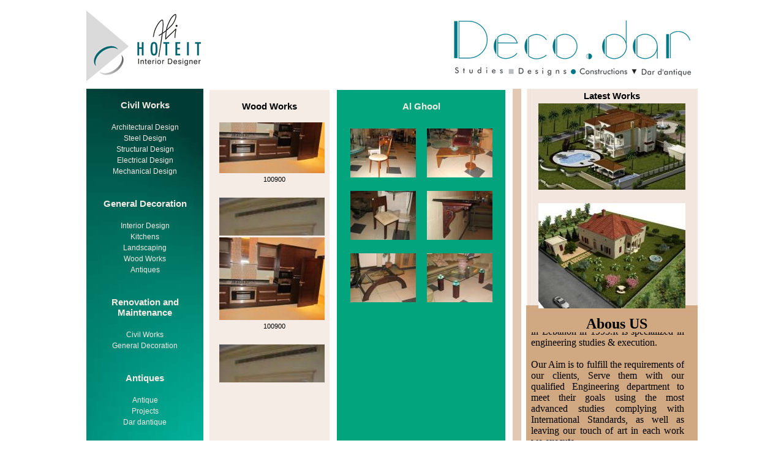

--- FILE ---
content_type: text/html; charset=utf-8
request_url: http://decodar.com/default.aspx?subcategoryid=30&projectid=46
body_size: 19051
content:


<!DOCTYPE html PUBLIC "-//W3C//DTD XHTML 1.0 Strict//EN" "http://www.w3.org/TR/xhtml1/DTD/xhtml1-strict.dtd">

<html>
<head>
    <title>Decodar (Studies - Designs - Constructions - Dar d'antique</title>
    <meta content="Microsoft Visual Studio .NET 7.1" name="GENERATOR">
    <meta content="Visual Basic .NET 7.1" name="CODE_LANGUAGE">
    <meta content="JavaScript" name="vs_defaultClientScript">
    <meta content="http://schemas.microsoft.com/intellisense/ie5" name="vs_targetSchema">
    <link href="style.css" type="text/css" rel="stylesheet">
	<link rel="stylesheet" href="Scripts/fancyboxsource/jquery.fancybox.css?v=2.1.0" media="screen" type="text/css" />
<style>


</style>

<script type="text/javascript" src="Scripts/jquery-1.8.0.min.js"></script>

<script type="text/javascript" src="Scripts/fancyboxsource/jquery.fancybox.js?v=2.1.0"></script>
    <script language="JavaScript" type="text/JavaScript">
<!--
function MM_openBrWindow(theURL,winName,features) { //v2.0
  window.open(theURL,winName,features);
}
//-->
    </script>
    
    
    

</head>
<body ms_positioning="GridLayout" leftmargin="0" topmargin="0" marginheight="0" marginwidth="0">
    <div align="center">
        <table cellpadding="0" cellpadding="0">
            <tr>
                <td>
                    <form name="Form1" method="post" action="default.aspx?subcategoryid=30&amp;projectid=46" id="Form1">
<div>
<input type="hidden" name="__VIEWSTATE" id="__VIEWSTATE" value="/[base64]/8bYw==" />
</div>

<div>

	<input type="hidden" name="__VIEWSTATEGENERATOR" id="__VIEWSTATEGENERATOR" value="CA0B0334" />
</div>
                    
                    
                    <table id="AutoNumber1" style="border-collapse: collapse" bordercolor="#111111" 
                        cellspacing="0" cellpadding="0" width="998" border="0" align="left">
                        <tr style="display:none" >
                            <td valign="top" width="7" background="images/a1.jpg" height="992" rowspan="6">
                            </td>
                            <td width="7" height="992" rowspan="6">
                                &nbsp;
                            </td>
                            <td width="100" colspan="3" valign="bottom">
                            </td>
                            <td valign="top" colspan="6" height="21" align=right  >
                                <a href="default.aspx"  class="CTITLE">CHAIRMAN'S NOTE</a>&nbsp;&nbsp;&nbsp;&nbsp;&nbsp;&nbsp;&nbsp;&nbsp;&nbsp;&nbsp;&nbsp;&nbsp;&nbsp;&nbsp;&nbsp;<a
                                    href="#" class="CTITLE">PORTOFOLIO</a>&nbsp;&nbsp;&nbsp;&nbsp;&nbsp;&nbsp;&nbsp;&nbsp;&nbsp;&nbsp;&nbsp;&nbsp;<a
                                        href="default.aspx?c=1" target="content1" class="CTITLE">CONTACT US</a>&nbsp;&nbsp;&nbsp;&nbsp;
                            </td>
                        </tr>
                        <tr height=100px  style="display:none"   >
                            <td width="779" colspan="6" height="60" valign=middle   align="left">
                                <a href="default.aspx">
                                    <img height="40"  style="vertical-align:middle"    src="images/DECODAR.gif" width="341" border="0"></a>
                            </td>
                            <td colspan=3 class="CTITLE"  valign=middle   align=right  style="color:#336666; "    >Contact us : Ali Hoteit +961 3 646655<br />
Email : <a href="mailto:info@decodar.com"  style="color:#336666; ">   info@decodar.com</a></td>
                        </tr>
                        <tr   style="display:none"   ><td colspan=9 >
                        <img src="Images/hr.jpg"  />
                        
                        </td></tr>
                          <tr ><td colspan=3 align=left>
                       <img src="Images/Headerl.jpg" />
                        
                        </td><td colspan=6  align=right>  <img src="Images/hr1.jpg" /></td></tr>
                        <tr>
                            <td valign="top" align="center" width="200" background="images/a2.jpg" height="620px">
                                <br>
                        
								<div class="ccategory" style="font-weight: bold;
	font-size: 15px;
	color: #F2E9E2;
 font-family: Arial, Helvetica, sans-serif;">Civil Works</div>
								<br>
								
										<a  target="content" class="csubcategory" style="text-decoration:none;
	font-size: 12px;
	color: #F2E9E2;
	 font-family: Arial, Helvetica, sans-serif;" href="project.aspx?subcategoryid=24">Architectural Design</a>
										<br>
									
										<a  target="content" class="csubcategory" style="text-decoration:none;
	font-size: 12px;
	color: #F2E9E2;
	 font-family: Arial, Helvetica, sans-serif;" href="project.aspx?subcategoryid=25">Steel Design</a>
										<br>
									
										<a  target="content" class="csubcategory" style="text-decoration:none;
	font-size: 12px;
	color: #F2E9E2;
	 font-family: Arial, Helvetica, sans-serif;" href="project.aspx?subcategoryid=26">Structural Design</a>
										<br>
									
										<a  target="content" class="csubcategory" style="text-decoration:none;
	font-size: 12px;
	color: #F2E9E2;
	 font-family: Arial, Helvetica, sans-serif;" href="project.aspx?subcategoryid=40">Electrical Design</a>
										<br>
									
										<a  target="content" class="csubcategory" style="text-decoration:none;
	font-size: 12px;
	color: #F2E9E2;
	 font-family: Arial, Helvetica, sans-serif;" href="project.aspx?subcategoryid=41">Mechanical Design</a>
										<br>
									
								<br>
								<br>
							
								<div class="ccategory" style="font-weight: bold;
	font-size: 15px;
	color: #F2E9E2;
 font-family: Arial, Helvetica, sans-serif;">General Decoration</div>
								<br>
								
										<a  target="content" class="csubcategory" style="text-decoration:none;
	font-size: 12px;
	color: #F2E9E2;
	 font-family: Arial, Helvetica, sans-serif;" href="project.aspx?subcategoryid=27">Interior Design</a>
										<br>
									
										<a  target="content" class="csubcategory" style="text-decoration:none;
	font-size: 12px;
	color: #F2E9E2;
	 font-family: Arial, Helvetica, sans-serif;" href="project.aspx?subcategoryid=28">Kitchens</a>
										<br>
									
										<a  target="content" class="csubcategory" style="text-decoration:none;
	font-size: 12px;
	color: #F2E9E2;
	 font-family: Arial, Helvetica, sans-serif;" href="project.aspx?subcategoryid=29">Landscaping</a>
										<br>
									
										<a  target="content" class="csubcategory" style="text-decoration:none;
	font-size: 12px;
	color: #F2E9E2;
	 font-family: Arial, Helvetica, sans-serif;" href="project.aspx?subcategoryid=30">Wood Works</a>
										<br>
									
										<a  target="content" class="csubcategory" style="text-decoration:none;
	font-size: 12px;
	color: #F2E9E2;
	 font-family: Arial, Helvetica, sans-serif;" href="project.aspx?subcategoryid=42">Antiques</a>
										<br>
									
								<br>
								<br>
							
								<div class="ccategory" style="font-weight: bold;
	font-size: 15px;
	color: #F2E9E2;
 font-family: Arial, Helvetica, sans-serif;">Renovation and Maintenance</div>
								<br>
								
										<a  target="content" class="csubcategory" style="text-decoration:none;
	font-size: 12px;
	color: #F2E9E2;
	 font-family: Arial, Helvetica, sans-serif;" href="project.aspx?subcategoryid=31">Civil Works</a>
										<br>
									
										<a  target="content" class="csubcategory" style="text-decoration:none;
	font-size: 12px;
	color: #F2E9E2;
	 font-family: Arial, Helvetica, sans-serif;" href="project.aspx?subcategoryid=32">General Decoration</a>
										<br>
									
								<br>
								<br>
							
								<div class="ccategory" style="font-weight: bold;
	font-size: 15px;
	color: #F2E9E2;
 font-family: Arial, Helvetica, sans-serif;">Antiques</div>
								<br>
								
										<a  target="content" class="csubcategory" style="text-decoration:none;
	font-size: 12px;
	color: #F2E9E2;
	 font-family: Arial, Helvetica, sans-serif;" href="project.aspx?subcategoryid=34">Antique</a>
										<br>
									
										<a  target="content" class="csubcategory" style="text-decoration:none;
	font-size: 12px;
	color: #F2E9E2;
	 font-family: Arial, Helvetica, sans-serif;" href="project.aspx?subcategoryid=35">Projects</a>
										<br>
									
										<a  target="content" class="csubcategory" style="text-decoration:none;
	font-size: 12px;
	color: #F2E9E2;
	 font-family: Arial, Helvetica, sans-serif;" href="project.aspx?subcategoryid=36">Dar dantique</a>
										<br>
									
								<br>
								<br>
							
                            </td>
                            <td width="8" height="650px">
                                &nbsp;
                            </td>
                           <td class="cproject" valign="top" width="200" height="650px" rowspan="3" align="center">
                            
                            <iframe src="project.aspx?subcategoryid=30"  width="200" height= "650px" align="left" name="content" scrolling=no frameborder=0 hspace=0 vspace=0 class="content"></iframe>
                            
                            </td>
                          
                            <td width="8" height="620px" rowspan="3">
                                &nbsp;
                            </td>
                           
                             <td width="280 height="620px" rowspan="3" valign="top">
                                <table width="100%" height="650px" cellpadding="0">
                                    <tr>
                                        <td bgcolor="#01A47D" align="center" valign="top">
                                            
                                            
                                            <div id="view1">
	
                                                <br>
                                                <div align="center">
                                                    <span id="lblboard1" style="font-weight: bold;
	font-size: 15px;
	color: #F2E9E2;
 font-family: Arial, Helvetica, sans-serif;">Al Ghool</span></div>
                                                <br>

                                             

                                                <table id="dt1" cellspacing="0" border="0" style="border-collapse:collapse;">
		<tr>
			<td valign="top">
                                                        <div align="center" style="padding: 8px; vertical-align: top;">
                                                            <a class="fancybox" data-fancybox-group="gallery" href="images/project_images/167.jpg">
                                                                <img src="thumbnail.aspx?filename=project_images/167.jpg&Height=80" 
                                                                    border="0">
                                                            </a>
                                                        </div>  
                                                    </td><td valign="top">
                                                        <div align="center" style="padding: 8px; vertical-align: top;">
                                                            <a class="fancybox" data-fancybox-group="gallery" href="images/project_images/168.jpg">
                                                                <img src="thumbnail.aspx?filename=project_images/168.jpg&Height=80" 
                                                                    border="0">
                                                            </a>
                                                        </div>  
                                                    </td>
		</tr><tr>
			<td valign="top">
                                                        <div align="center" style="padding: 8px; vertical-align: top;">
                                                            <a class="fancybox" data-fancybox-group="gallery" href="images/project_images/174.jpg">
                                                                <img src="thumbnail.aspx?filename=project_images/174.jpg&Height=80" 
                                                                    border="0">
                                                            </a>
                                                        </div>  
                                                    </td><td valign="top">
                                                        <div align="center" style="padding: 8px; vertical-align: top;">
                                                            <a class="fancybox" data-fancybox-group="gallery" href="images/project_images/175.jpg">
                                                                <img src="thumbnail.aspx?filename=project_images/175.jpg&Height=80" 
                                                                    border="0">
                                                            </a>
                                                        </div>  
                                                    </td>
		</tr><tr>
			<td valign="top">
                                                        <div align="center" style="padding: 8px; vertical-align: top;">
                                                            <a class="fancybox" data-fancybox-group="gallery" href="images/project_images/176.jpg">
                                                                <img src="thumbnail.aspx?filename=project_images/176.jpg&Height=80" 
                                                                    border="0">
                                                            </a>
                                                        </div>  
                                                    </td><td valign="top">
                                                        <div align="center" style="padding: 8px; vertical-align: top;">
                                                            <a class="fancybox" data-fancybox-group="gallery" href="images/project_images/177.jpg">
                                                                <img src="thumbnail.aspx?filename=project_images/177.jpg&Height=80" 
                                                                    border="0">
                                                            </a>
                                                        </div>  
                                                    </td>
		</tr>
	</table>
                                            
</div>
                                        </td>
                                    </tr>
                                </table>
                            </td>
                            <td width="10" height="620px" rowspan="3">
                                &nbsp;
                            </td>
                             <td width="14" bgcolor="#E3C8B3" height="620px" rowspan="3">
                                &nbsp;
                            </td>
                            <td width="8" height="620px" rowspan="3">
                                &nbsp;
                            </td>
                              <td width="280" background="images/a3.jpg" height="620px" valign="top" align="center">
                                <table>
                                    <tr>
                                        <td valign="center">
                                            <font class="c1" style="text-decoration:none;
	font-size: 15px;
	color: black;	
	font-weight: bold;
	 font-family: Arial, Helvetica, sans-serif;">Latest Works</font>
                                        </td>
                                    </tr>
                                </table>
                                <a href="default.aspx?subcategoryid=24&projectid=124"><img border=0 src="thumbnailW.aspx?filename=project/3-4.jpg&Width=240"  border="0"></a><br>
                                <br>
                                
                                
                                <a href="default.aspx?subcategoryid=24&projectid=122"><img border=0 src="thumbnailW.aspx?filename=project/1-1.jpg&Width=240"  border="0"></a><br>
                      
                               <iframe src="AboutUs.aspx" width=280 frameborder=0  scrolling=no   height=280px></iframe>  
                               
                               
                            </td>
                            
                            
                        </tr>
                    </table>
                    </form>
                </td>
            </tr>
            <tr>
                <td class="csubcategory1" style="text-decoration:none;
	font-size: 12px;
	color: black;
	
	 font-family: Arial, Helvetica, sans-serif;" align=center  valign=middle     style="color:#336666; ">  
                    <br>
                    Mar Elias - Corner Center - 6th Floor<br />
                    Tel / Fax: +961 1 303133  &nbsp;&nbsp;| &nbsp;&nbsp;Mobile: +961 3 646655 , +961 70 30 31 33 <br />
                    Email:<a   style="color:#336666; " href="mailto:info@decodar.com">info@decodar.com</a> &nbsp;&nbsp;&nbsp;&nbsp;Website:www.decodar.com
             
                    <br>
                </td>
            </tr>
        </table>
    </div>
</body>
</html>


--- FILE ---
content_type: text/html; charset=utf-8
request_url: http://decodar.com/project.aspx?subcategoryid=30
body_size: 5759
content:

<!DOCTYPE HTML PUBLIC "-//W3C//DTD HTML 4.0 Transitional//EN">
<html>
  <head>
    <title>project</title>
        <link href="style.css" type="text/css" rel="stylesheet" />
<script type="text/javascript" src="http://ajax.googleapis.com/ajax/libs/jquery/1.4/jquery.min.js">
</script>
<!--<script type="text/javascript" src="/js/common.js"></script>-->
<script type="text/javascript" src="jquery.simplyscroll.js"></script>
<link rel="stylesheet" href="jquery.simplyscroll.css" media="all" type="text/css">
<script type="text/javascript">
(function($) {
	$(function() {
		$("#scroller").simplyScroll({orientation:'vertical',customClass:'vertp'});
	});
})(jQuery);
</script>
  </head>  
  <body MS_POSITIONING="GridLayout" leftmargin=0 topmargin=0 >
  <table width=100% height=100% cellpadding=0 cellpadding=0  >
  <tr>  
  <td bgcolor="#F5ECE5"  align=center valign=top >  
    <form name="Form1" method="post" action="project.aspx?subcategoryid=30" id="Form1">
<div>
<input type="hidden" name="__VIEWSTATE" id="__VIEWSTATE" value="/[base64]" />
</div>

<div>

	<input type="hidden" name="__VIEWSTATEGENERATOR" id="__VIEWSTATEGENERATOR" value="B1B628F7" />
</div>
    <br>
					<span id="lblboard" class="cprojecth">Wood Works</span>
					<br><br>	
					<ul id="scroller">			
																			
                        	<table width=180px><tr><td align=center  >
                         <a class=cprojectlink target="content1"  href="default.aspx?subcategoryid=30&projectid=121"><img  alt="Click here to enlarge this picture" src="thumbnailW.aspx?filename=project/121.jpg&Width=180" hspace="5" border=0>                            
                            </a></td></tr>
                            <tr><td  align=center  >														
						  <a class=cprojectlink target="content1"  href="default.aspx?subcategoryid=30&projectid=121">100900</a>														
							<br /><br /></td></tr></table>	
																					
                        	<table width=180px><tr><td align=center  >
                         <a class=cprojectlink target="content1"  href="default.aspx?subcategoryid=30&projectid=120"><img  alt="Click here to enlarge this picture" src="thumbnailW.aspx?filename=project/120.JPG&Width=180" hspace="5" border=0>                            
                            </a></td></tr>
                            <tr><td  align=center  >														
						  <a class=cprojectlink target="content1"  href="default.aspx?subcategoryid=30&projectid=120">102600</a>														
							<br /><br /></td></tr></table>	
																					
                        	<table width=180px><tr><td align=center  >
                         <a class=cprojectlink target="content1"  href="default.aspx?subcategoryid=30&projectid=68"><img  alt="Click here to enlarge this picture" src="thumbnailW.aspx?filename=project/68.jpg&Width=180" hspace="5" border=0>                            
                            </a></td></tr>
                            <tr><td  align=center  >														
						  <a class=cprojectlink target="content1"  href="default.aspx?subcategoryid=30&projectid=68">Wood works 040401</a>														
							<br /><br /></td></tr></table>	
																					
                        	<table width=180px><tr><td align=center  >
                         <a class=cprojectlink target="content1"  href="default.aspx?subcategoryid=30&projectid=64"><img  alt="Click here to enlarge this picture" src="thumbnailW.aspx?filename=project/64.jpg&Width=180" hspace="5" border=0>                            
                            </a></td></tr>
                            <tr><td  align=center  >														
						  <a class=cprojectlink target="content1"  href="default.aspx?subcategoryid=30&projectid=64">Wood works 031100</a>														
							<br /><br /></td></tr></table>	
																					
                        	<table width=180px><tr><td align=center  >
                         <a class=cprojectlink target="content1"  href="default.aspx?subcategoryid=30&projectid=47"><img  alt="Click here to enlarge this picture" src="thumbnailW.aspx?filename=project/47.jpg&Width=180" hspace="5" border=0>                            
                            </a></td></tr>
                            <tr><td  align=center  >														
						  <a class=cprojectlink target="content1"  href="default.aspx?subcategoryid=30&projectid=47">Mazen Baby</a>														
							<br /><br /></td></tr></table>	
																					
                        	<table width=180px><tr><td align=center  >
                         <a class=cprojectlink target="content1"  href="default.aspx?subcategoryid=30&projectid=46"><img  alt="Click here to enlarge this picture" src="thumbnailW.aspx?filename=project/46.jpg&Width=180" hspace="5" border=0>                            
                            </a></td></tr>
                            <tr><td  align=center  >														
						  <a class=cprojectlink target="content1"  href="default.aspx?subcategoryid=30&projectid=46">Al Ghool</a>														
							<br /><br /></td></tr></table>	
							<br /><br />
						</ul>

    </form>
    </td>
  
  </tr>
  </table>

  </body>
</html>


--- FILE ---
content_type: text/html; charset=utf-8
request_url: http://decodar.com/AboutUs.aspx
body_size: 4690
content:


<!DOCTYPE html PUBLIC "-//W3C//DTD XHTML 1.0 Transitional//EN" "http://www.w3.org/TR/xhtml1/DTD/xhtml1-transitional.dtd">

<html xmlns="http://www.w3.org/1999/xhtml" >
<head id="Head1"><title>

</title><link href="style.css" type="text/css" rel="stylesheet" />
<script type="text/javascript" src="http://ajax.googleapis.com/ajax/libs/jquery/1.4/jquery.min.js">
</script>
<!--<script type="text/javascript" src="/js/common.js"></script>-->
<script type="text/javascript" src="jquery.simplyscroll.js"></script>
<link rel="stylesheet" href="jquery.simplyscroll.css" media="all" type="text/css" />
<script type="text/javascript">
(function($) {
	$(function() {
		$("#scroller").simplyScroll({orientation:'vertical',customClass:'vert'});
	});
})(jQuery);
</script>
        
</head>
<body>
    <form name="form1" method="post" action="AboutUs.aspx" id="form1">
<div>
<input type="hidden" name="__VIEWSTATE" id="__VIEWSTATE" value="/wEPDwUKMTQzMzc5MDEyMmRk4ohjn31w9kYqrcO63W5mFH1T28o=" />
</div>

<div>

	<input type="hidden" name="__VIEWSTATEGENERATOR" id="__VIEWSTATEGENERATOR" value="96F51A67" />
</div>
    <div>
     <table cellpadding="0" cellspacing="0" border=0  width=280px>
     <tr><td align=center  >  <font face="Monotype Corsiva" size="5" ><b>Abous US</b> </font></td></tr>
                                    <tr>
                                        <td class="csubcategory1">
                                        
                                        
<ul id="scroller" >
                                            <p align="justify">
                                                <font face="Monotype Corsiva" size="5">Decodar</font>&nbsp;&nbsp;Company was founded
                                                in Lebanon in 1993.It is specialized in engineering studies & execution.
                                                <br>
                                                    <br>
                                                Our Aim is to fulfill the requirements of our clients, Serve them with our qualified
                                                Engineering department to meet their goals using the most advanced studies complying
                                                with International Standards, as well as leaving our touch of art in each work we
                                                execute.
                                                <br>
                                                The Creative company scope of services extends beyond the services mentioned above.
                                                <br /><br />
                                                
                                                 <font face="Monotype Corsiva" size="5">D</font><font class="csubcategory1">ecodar was
                                                                    established with hard work with an ambitious background, we excerted our efforts
                                                                    to satisfy our clients by designing with creative concepts, cultivated from the
                                                                    fine arts and propperity to the civilization and cultures of the long history.
                                                                </font>
                                                                <br>
                                                                <br>
                                                                <font face="Monotype Corsiva" size="5">W</font> e accomplish our work relying on
                                                                the most recent materials technics and beauty of the modern arts.
                                                                <br>
                                                                <br>
                                                                <font face="Monotype Corsiva" size="5">A</font>ll these achivement were possible
                                                                and perfect with cooperation of a qualified staff which produce and execute new
                                                                ideas using advanced and modern materials to<br>
                                                                accomplish the aim we look for.</p>
                                           </ul> 
                                        </td>
                                    </tr>
                                </table>
    </div>
    </form>
</body>
</html>


--- FILE ---
content_type: text/css
request_url: http://decodar.com/style.css
body_size: 5192
content:
.ten-bld {
	font-family: Arial, Helvetica, sans-serif;
	font-size: 12px;
	font-weight: bold;
	color: 28166F;
	text-decoration: none;
}
.ten-white {
	font-family: Arial, Helvetica, sans-serif;
	font-size: 12px;
	font-weight: normal;
	color: #FFFFFF;
	text-decoration: none;
}
.ten-darkgrey {
	font-family: Arial, Helvetica, sans-serif;
	font-size: 12px;
	font-weight: normal;
	color: #666666;
	text-decoration: none;
	text-align: justify;
	text-indent: 0pt;
	margin-right: 5px;
	margin-left: 5px;
	padding-right: 5px;
	padding-left: 5px;
	line-height: 18px;

}
.fld 
{
	
	
	
	font-family: Arial, Helvetica, sans-serif;
	font-size: 11px;
	color: #666666;
	text-decoration: none;
	width: 150px;
	margin-left: 5px;
	padding-left: 5px;
	border: 1px solid #999999;
}

.admin 
{
	font-family: Arial, Helvetica, sans-serif;
	font-size: 11px;
	color: #28166F;
	text-decoration: none;
}	
.admin td
{
	font-family: Arial, Helvetica, sans-serif;
	font-size: 13px;
	color: #28166F;
	text-decoration: none;
}	

.txtfield2 {  font-family: Arial, Helvetica, sans-serif; font-size: 12px; color: #000099; text-decoration: none; border: 1px #000099 groove; width: 250px; background-color: EDF6FF}
.txtfield1 {  font-family: Arial, Helvetica, sans-serif; font-size: 12px; color: #000099; text-decoration: none; border: 1px #000099 groove; width: 300px; background-color: EDF6FF}
.txtfield {  font-family: Arial, Helvetica, sans-serif; font-size: 12px; color: #000099; text-decoration: none; border: 1px #000099 groove; width: 150px; background-color: EDF6FF}
.txtfile {  font-family: Arial, Helvetica, sans-serif; font-size: 12px; color: #000099; text-decoration: none; border: 1px #000099 groove; width: 219px; background-color: EDF6FF}

A.sitelink
{
    font-family: Arial, Helvetica, sans-serif;
	font-size: 12px;
	font-weight: bold;
	color: 28166F;
	text-decoration: none;
}
A.sitelink:link
{
    font-family: Arial, Helvetica, sans-serif;
	font-size: 12px;
	font-weight: bold;
	color: 28166F;
	text-decoration: none;
}

A.sitelink:visited
{
    font-family: Arial, Helvetica, sans-serif;
	font-size: 12px;
	font-weight: bold;
	color: 28166F;
	text-decoration: none;
}
A.sitelink:hover
{
    font-family: Arial, Helvetica, sans-serif;
	font-size: 12px;
	font-weight: bold;
	color: 28166F;
	text-decoration: underline;
}

A.sitelinkg
{
    font-family: Arial, Helvetica, sans-serif;
	font-size: 12px;
	font-weight: normal;
	color: #666666;
	text-decoration: none;
	text-align: justify;
	text-indent: 0pt;
	margin-right: 5px;
	margin-left: 5px;
	padding-right: 5px;
	padding-left: 5px;
	line-height: 18px;
}
A.sitelinkg:link
{
    font-family: Arial, Helvetica, sans-serif;
	font-size: 12px;
	font-weight: normal;
	color: #666666;
	text-decoration: none;
	text-align: justify;
	text-indent: 0pt;
	margin-right: 5px;
	margin-left: 5px;
	padding-right: 5px;
	padding-left: 5px;
	line-height: 18px;
}

A.sitelinkg:visited
{
    font-family: Arial, Helvetica, sans-serif;
	font-size: 12px;
	font-weight: normal;
	color: #666666;
	text-decoration: none;
	text-align: justify;
	text-indent: 0pt;
	margin-right: 5px;
	margin-left: 5px;
	padding-right: 5px;
	padding-left: 5px;
	line-height: 18px;
}
A.sitelinkg:hover
{
    font-family: Arial, Helvetica, sans-serif;
	font-size: 12px;
	font-weight: normal;
	color: #666666;
	text-align: justify;
	text-indent: 0pt;
	margin-right: 5px;
	margin-left: 5px;
	padding-right: 5px;
	padding-left: 5px;
	line-height: 18px;
	text-decoration: underline;
}
.Ccategory
{
	font-weight: bold;
	font-size: 15px;
	color: #F2E9E2;
 font-family: Arial, Helvetica, sans-serif;
}


.Csubcategory
{ text-decoration:none;
	font-size: 12px;
	color: #F2E9E2;
	 font-family: Arial, Helvetica, sans-serif;
}

A.Csubcategory:hover
{
    font-family: Arial, Helvetica, sans-serif;
	font-size: 12px;
	font-weight: bold;
	color: #F2E9E2;
	text-decoration: none;
}


.Cproject
{ text-decoration:none;
	font-size: 11px;
	color: black;
	 font-family: Arial, Helvetica, sans-serif;
}

.Cprojecth
{ text-decoration:none;
	font-size: 15px;
	color: black;
	font-weight: bold;
	 font-family: Arial, Helvetica, sans-serif;
}




.Cprojectlink {  font-family: Arial, Helvetica, sans-serif; font-size: 11px; color: black; text-decoration: none; background-position: 5px}
A.Cprojectlink:hover
{
    font-family: Arial, Helvetica, sans-serif;
	font-size: 11px;
	font-weight: bold;
	color: black;
	text-decoration: none;
}



.Csubcategory1
{ text-decoration:none;
	font-size: 12px;
	color: black;
	
	 font-family: Arial, Helvetica, sans-serif;
}


.CTITLE
{ text-decoration:none;
	font-size: 13px;
	color: black;
	
	 font-family: Arial, Helvetica, sans-serif;
}

A.CTITLE:hover
{
    font-family: Arial, Helvetica, sans-serif;
	font-size: 13px;
	font-weight: bold;
	color: black;
	text-decoration: none;
}


.C1
{ text-decoration:none;
	font-size: 15px;
	color: black;	
	font-weight: bold;
	 font-family: Arial, Helvetica, sans-serif;
}



--- FILE ---
content_type: text/css
request_url: http://decodar.com/style.css
body_size: 662
content:
.ten-bld {
	font-family: Arial, Helvetica, sans-serif;
	font-size: 12px;
	font-weight: bold;
	color: 28166F;
	text-decoration: none;
}
.ten-white {
	font-family: Arial, Helvetica, sans-serif;
	font-size: 12px;
	font-weight: normal;
	color: #FFFFFF;
	text-decoration: none;
}
.ten-darkgrey {
	font-family: Arial, Helvetica, sans-serif;
	font-size: 12px;
	font-weight: normal;
	color: #666666;
	text-decoration: none;
	text-align: justify;
	text-indent: 0pt;
	margin-right: 5px;
	margin-left: 5px;
	padding-right: 5px;
	padding-left: 5px;
	line-height: 18px;

}
.fld 
{
	
	
	
	font-family: Arial, Helvetica, sans-serif;
	font-size: 11px;
	color: #666666;
	text-decoration: none;
	width: 150px;
	margin-left: 5px;
	padding-left: 5px;
	border: 1px solid #999999;
}

.admin 
{
	font-family: Arial, Helvetica, sans-serif;
	font-size: 11px;
	color: #28166F;
	text-decoration: none;
}	
.admin td
{
	font-family: Arial, Helvetica, sans-serif;
	font-size: 13px;
	color: #28166F;
	text-decoration: none;
}	

.txtfield2 {  font-family: Arial, Helvetica, sans-serif; font-size: 12px; color: #000099; text-decoration: none; border: 1px #000099 groove; width: 250px; background-color: EDF6FF}
.txtfield1 {  font-family: Arial, Helvetica, sans-serif; font-size: 12px; color: #000099; text-decoration: none; border: 1px #000099 groove; width: 300px; background-color: EDF6FF}
.txtfield {  font-family: Arial, Helvetica, sans-serif; font-size: 12px; color: #000099; text-decoration: none; border: 1px #000099 groove; width: 150px; background-color: EDF6FF}
.txtfile {  font-family: Arial, Helvetica, sans-serif; font-size: 12px; color: #000099; text-decoration: none; border: 1px #000099 groove; width: 219px; background-color: EDF6FF}

A.sitelink
{
    font-family: Arial, Helvetica, sans-serif;
	font-size: 12px;
	font-weight: bold;
	color: 28166F;
	text-decoration: none;
}
A.sitelink:link
{
    font-family: Arial, Helvetica, sans-serif;
	font-size: 12px;
	font-weight: bold;
	color: 28166F;
	text-decoration: none;
}

A.sitelink:visited
{
    font-family: Arial, Helvetica, sans-serif;
	font-size: 12px;
	font-weight: bold;
	color: 28166F;
	text-decoration: none;
}
A.sitelink:hover
{
    font-family: Arial, Helvetica, sans-serif;
	font-size: 12px;
	font-weight: bold;
	color: 28166F;
	text-decoration: underline;
}

A.sitelinkg
{
    font-family: Arial, Helvetica, sans-serif;
	font-size: 12px;
	font-weight: normal;
	color: #666666;
	text-decoration: none;
	text-align: justify;
	text-indent: 0pt;
	margin-right: 5px;
	margin-left: 5px;
	padding-right: 5px;
	padding-left: 5px;
	line-height: 18px;
}
A.sitelinkg:link
{
    font-family: Arial, Helvetica, sans-serif;
	font-size: 12px;
	font-weight: normal;
	color: #666666;
	text-decoration: none;
	text-align: justify;
	text-indent: 0pt;
	margin-right: 5px;
	margin-left: 5px;
	padding-right: 5px;
	padding-left: 5px;
	line-height: 18px;
}

A.sitelinkg:visited
{
    font-family: Arial, Helvetica, sans-serif;
	font-size: 12px;
	font-weight: normal;
	color: #666666;
	text-decoration: none;
	text-align: justify;
	text-indent: 0pt;
	margin-right: 5px;
	margin-left: 5px;
	padding-right: 5px;
	padding-left: 5px;
	line-height: 18px;
}
A.sitelinkg:hover
{
    font-family: Arial, Helvetica, sans-serif;
	font-size: 12px;
	font-weight: normal;
	color: #666666;
	text-align: justify;
	text-indent: 0pt;
	margin-right: 5px;
	margin-left: 5px;
	padding-right: 5px;
	padding-left: 5px;
	line-height: 18px;
	text-decoration: underline;
}
.Ccategory
{
	font-weight: bold;
	font-size: 15px;
	color: #F2E9E2;
 font-family: Arial, Helvetica, sans-serif;
}


.Csubcategory
{ text-decoration:none;
	font-size: 12px;
	color: #F2E9E2;
	 font-family: Arial, Helvetica, sans-serif;
}

A.Csubcategory:hover
{
    font-family: Arial, Helvetica, sans-serif;
	font-size: 12px;
	font-weight: bold;
	color: #F2E9E2;
	text-decoration: none;
}


.Cproject
{ text-decoration:none;
	font-size: 11px;
	color: black;
	 font-family: Arial, Helvetica, sans-serif;
}

.Cprojecth
{ text-decoration:none;
	font-size: 15px;
	color: black;
	font-weight: bold;
	 font-family: Arial, Helvetica, sans-serif;
}




.Cprojectlink {  font-family: Arial, Helvetica, sans-serif; font-size: 11px; color: black; text-decoration: none; background-position: 5px}
A.Cprojectlink:hover
{
    font-family: Arial, Helvetica, sans-serif;
	font-size: 11px;
	font-weight: bold;
	color: black;
	text-decoration: none;
}



.Csubcategory1
{ text-decoration:none;
	font-size: 12px;
	color: black;
	
	 font-family: Arial, Helvetica, sans-serif;
}


.CTITLE
{ text-decoration:none;
	font-size: 13px;
	color: black;
	
	 font-family: Arial, Helvetica, sans-serif;
}

A.CTITLE:hover
{
    font-family: Arial, Helvetica, sans-serif;
	font-size: 13px;
	font-weight: bold;
	color: black;
	text-decoration: none;
}


.C1
{ text-decoration:none;
	font-size: 15px;
	color: black;	
	font-weight: bold;
	 font-family: Arial, Helvetica, sans-serif;
}



--- FILE ---
content_type: text/css
request_url: http://decodar.com/style.css
body_size: 662
content:
.ten-bld {
	font-family: Arial, Helvetica, sans-serif;
	font-size: 12px;
	font-weight: bold;
	color: 28166F;
	text-decoration: none;
}
.ten-white {
	font-family: Arial, Helvetica, sans-serif;
	font-size: 12px;
	font-weight: normal;
	color: #FFFFFF;
	text-decoration: none;
}
.ten-darkgrey {
	font-family: Arial, Helvetica, sans-serif;
	font-size: 12px;
	font-weight: normal;
	color: #666666;
	text-decoration: none;
	text-align: justify;
	text-indent: 0pt;
	margin-right: 5px;
	margin-left: 5px;
	padding-right: 5px;
	padding-left: 5px;
	line-height: 18px;

}
.fld 
{
	
	
	
	font-family: Arial, Helvetica, sans-serif;
	font-size: 11px;
	color: #666666;
	text-decoration: none;
	width: 150px;
	margin-left: 5px;
	padding-left: 5px;
	border: 1px solid #999999;
}

.admin 
{
	font-family: Arial, Helvetica, sans-serif;
	font-size: 11px;
	color: #28166F;
	text-decoration: none;
}	
.admin td
{
	font-family: Arial, Helvetica, sans-serif;
	font-size: 13px;
	color: #28166F;
	text-decoration: none;
}	

.txtfield2 {  font-family: Arial, Helvetica, sans-serif; font-size: 12px; color: #000099; text-decoration: none; border: 1px #000099 groove; width: 250px; background-color: EDF6FF}
.txtfield1 {  font-family: Arial, Helvetica, sans-serif; font-size: 12px; color: #000099; text-decoration: none; border: 1px #000099 groove; width: 300px; background-color: EDF6FF}
.txtfield {  font-family: Arial, Helvetica, sans-serif; font-size: 12px; color: #000099; text-decoration: none; border: 1px #000099 groove; width: 150px; background-color: EDF6FF}
.txtfile {  font-family: Arial, Helvetica, sans-serif; font-size: 12px; color: #000099; text-decoration: none; border: 1px #000099 groove; width: 219px; background-color: EDF6FF}

A.sitelink
{
    font-family: Arial, Helvetica, sans-serif;
	font-size: 12px;
	font-weight: bold;
	color: 28166F;
	text-decoration: none;
}
A.sitelink:link
{
    font-family: Arial, Helvetica, sans-serif;
	font-size: 12px;
	font-weight: bold;
	color: 28166F;
	text-decoration: none;
}

A.sitelink:visited
{
    font-family: Arial, Helvetica, sans-serif;
	font-size: 12px;
	font-weight: bold;
	color: 28166F;
	text-decoration: none;
}
A.sitelink:hover
{
    font-family: Arial, Helvetica, sans-serif;
	font-size: 12px;
	font-weight: bold;
	color: 28166F;
	text-decoration: underline;
}

A.sitelinkg
{
    font-family: Arial, Helvetica, sans-serif;
	font-size: 12px;
	font-weight: normal;
	color: #666666;
	text-decoration: none;
	text-align: justify;
	text-indent: 0pt;
	margin-right: 5px;
	margin-left: 5px;
	padding-right: 5px;
	padding-left: 5px;
	line-height: 18px;
}
A.sitelinkg:link
{
    font-family: Arial, Helvetica, sans-serif;
	font-size: 12px;
	font-weight: normal;
	color: #666666;
	text-decoration: none;
	text-align: justify;
	text-indent: 0pt;
	margin-right: 5px;
	margin-left: 5px;
	padding-right: 5px;
	padding-left: 5px;
	line-height: 18px;
}

A.sitelinkg:visited
{
    font-family: Arial, Helvetica, sans-serif;
	font-size: 12px;
	font-weight: normal;
	color: #666666;
	text-decoration: none;
	text-align: justify;
	text-indent: 0pt;
	margin-right: 5px;
	margin-left: 5px;
	padding-right: 5px;
	padding-left: 5px;
	line-height: 18px;
}
A.sitelinkg:hover
{
    font-family: Arial, Helvetica, sans-serif;
	font-size: 12px;
	font-weight: normal;
	color: #666666;
	text-align: justify;
	text-indent: 0pt;
	margin-right: 5px;
	margin-left: 5px;
	padding-right: 5px;
	padding-left: 5px;
	line-height: 18px;
	text-decoration: underline;
}
.Ccategory
{
	font-weight: bold;
	font-size: 15px;
	color: #F2E9E2;
 font-family: Arial, Helvetica, sans-serif;
}


.Csubcategory
{ text-decoration:none;
	font-size: 12px;
	color: #F2E9E2;
	 font-family: Arial, Helvetica, sans-serif;
}

A.Csubcategory:hover
{
    font-family: Arial, Helvetica, sans-serif;
	font-size: 12px;
	font-weight: bold;
	color: #F2E9E2;
	text-decoration: none;
}


.Cproject
{ text-decoration:none;
	font-size: 11px;
	color: black;
	 font-family: Arial, Helvetica, sans-serif;
}

.Cprojecth
{ text-decoration:none;
	font-size: 15px;
	color: black;
	font-weight: bold;
	 font-family: Arial, Helvetica, sans-serif;
}




.Cprojectlink {  font-family: Arial, Helvetica, sans-serif; font-size: 11px; color: black; text-decoration: none; background-position: 5px}
A.Cprojectlink:hover
{
    font-family: Arial, Helvetica, sans-serif;
	font-size: 11px;
	font-weight: bold;
	color: black;
	text-decoration: none;
}



.Csubcategory1
{ text-decoration:none;
	font-size: 12px;
	color: black;
	
	 font-family: Arial, Helvetica, sans-serif;
}


.CTITLE
{ text-decoration:none;
	font-size: 13px;
	color: black;
	
	 font-family: Arial, Helvetica, sans-serif;
}

A.CTITLE:hover
{
    font-family: Arial, Helvetica, sans-serif;
	font-size: 13px;
	font-weight: bold;
	color: black;
	text-decoration: none;
}


.C1
{ text-decoration:none;
	font-size: 15px;
	color: black;	
	font-weight: bold;
	 font-family: Arial, Helvetica, sans-serif;
}

